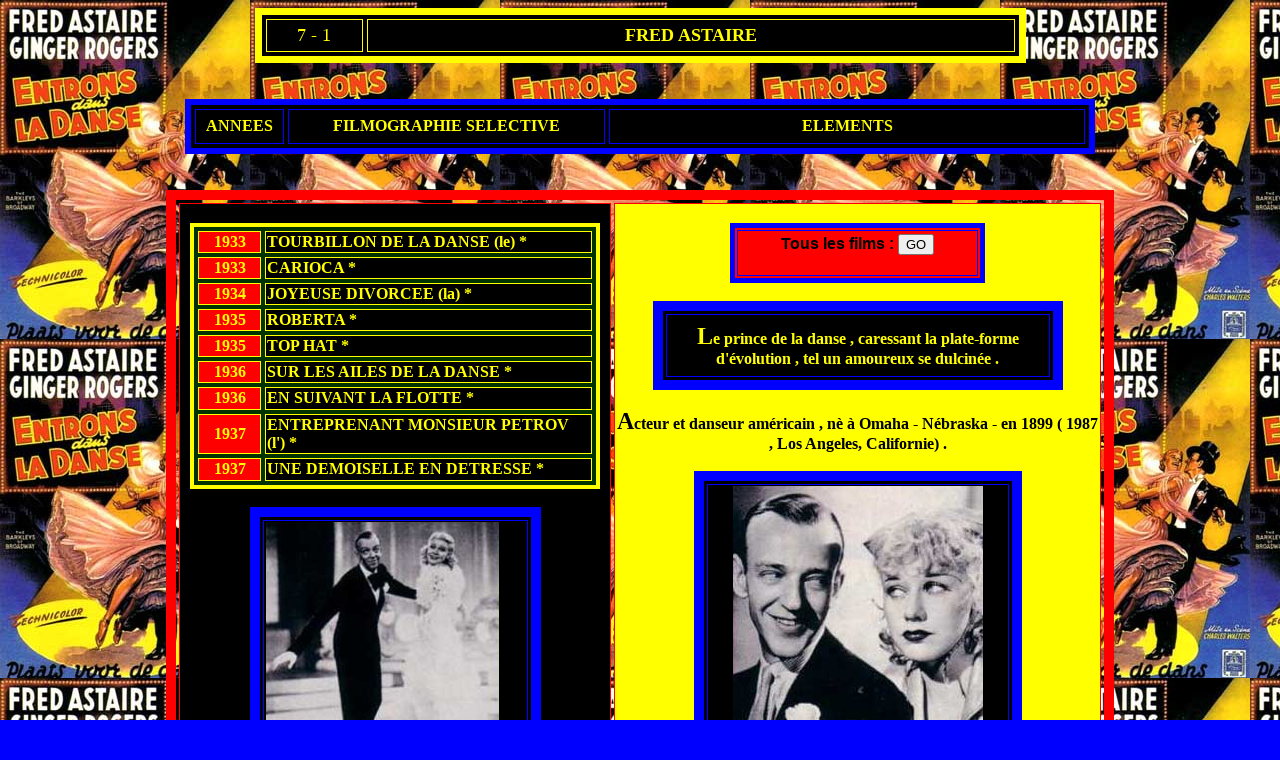

--- FILE ---
content_type: text/html
request_url: https://fantasfilm.org/image/SIT-7-1-LES%20ACTEURS-ASTAIRE-FRED.html
body_size: 3960
content:
<!DOCTYPE HTML PUBLIC "-//W3C//DTD HTML 4.01 Transitional//EN">
<html>
<head>
<!-- TemplateBeginEditable name="doctitle" -->
<title>Document sans titre</title>
<!-- TemplateEndEditable -->
<meta http-equiv="Content-Type" content="text/html; charset=iso-8859-1">
<!-- TemplateBeginEditable name="head" -->
<!-- TemplateEndEditable -->
</head>

<body bgcolor="#0000FF" background="x-entronsdansladans-jjv.jpg">
<table width="61%" border="7" align="center" cellspacing="4" bordercolor="#FFFF00" bgcolor="#000000">
  <tr> 
    <td width="13%" height="33"> <div align="center"><font color="#FFFF00" size="4">7 
        - 1</font></div></td>
    <td width="87%"><div align="center"><font color="#FFFF00" size="4"><strong>FRED 
        ASTAIRE </strong></font></div></td>
  </tr>
</table>
<br>
<br>
<table width="72%" border="6" align="center" cellspacing="4" bordercolor="#0000FF" bgcolor="#000000">
  <tr> 
    <td width="10%" height="35"> <div align="center"><font color="#FFFF00" size="3"><strong>ANNEES</strong></font></div></td>
    <td width="36%"><div align="center"><font color="#FFFF00" size="3"><strong>FILMOGRAPHIE 
        SELECTIVE </strong></font></div></td>
    <td width="54%"><div align="center"><font color="#FFFF00" size="3"><strong>ELEMENTS</strong></font></div></td>
  </tr>
</table>
<br>
<br>
<table width="75%" height="0" border="10" align="center" cellspacing="3" bordercolor="#FF0000">
  <tr> 
    <td width="47%" height="2951" align="center" valign="top" bgcolor="#000000"> 
      <div align="center"><font color="#FFFF00"><br>
        </font> 
        <table width="96%" border="4" align="center" cellspacing="4" bordercolor="#FFFF00" bgcolor="#003300">
          <tr align="center" valign="top"> 
            <td valign="middle" bgcolor="#FF0000"><font color="#FFFF00"><strong>1933</strong></font></td>
            <td align="left" valign="middle" bordercolor="#FFFF00" bgcolor="#000000"><font color="#FFFF00"><strong>TOURBILLON 
              DE LA DANSE (le) *</strong></font></td>
          </tr>
          <tr align="center" valign="top"> 
            <td width="16%" valign="middle" bgcolor="#FF0000"><strong><font color="#FFFF00">1933</font></strong></td>
            <td width="84%" align="left" valign="middle" bordercolor="#FFFF00" bgcolor="#000000"><strong><font color="#FFFF00">CARIOCA 
              * </font></strong></td>
          </tr>
          <tr align="center" valign="top"> 
            <td valign="middle" bgcolor="#FF0000"><strong><font color="#FFFF00">1934</font></strong></td>
            <td align="left" valign="middle" bordercolor="#FFFF00" bgcolor="#000000"><strong><font color="#FFFF00">JOYEUSE 
              DIVORCEE (la) * </font></strong></td>
          </tr>
          <tr align="center" valign="top"> 
            <td valign="middle" bgcolor="#FF0000"><strong><font color="#FFFF00">1935</font></strong></td>
            <td align="left" valign="middle" bordercolor="#FFFF00" bgcolor="#000000"><strong><font color="#FFFF00">ROBERTA 
              * </font></strong></td>
          </tr>
          <tr align="center" valign="top"> 
            <td valign="middle" bgcolor="#FF0000"><strong><font color="#FFFF00">1935</font></strong></td>
            <td align="left" valign="middle" bordercolor="#FFFF00" bgcolor="#000000"><strong><font color="#FFFF00">TOP 
              HAT * </font></strong></td>
          </tr>
          <tr align="center" valign="top"> 
            <td valign="middle" bgcolor="#FF0000"><strong><font color="#FFFF00">1936</font></strong></td>
            <td align="left" valign="middle" bordercolor="#FFFF00" bgcolor="#000000"><strong><font color="#FFFF00">SUR 
              LES AILES DE LA DANSE * </font></strong></td>
          </tr>
          <tr align="center" valign="top"> 
            <td height="23" valign="middle" bgcolor="#FF0000"><strong><font color="#FFFF00"> 
              1936</font></strong></td>
            <td align="left" valign="middle" bordercolor="#FFFF00" bgcolor="#000000"><strong><font color="#FFFF00">EN 
              SUIVANT LA FLOTTE *</font></strong></td>
          </tr>
          <tr align="center" valign="top"> 
            <td height="23" valign="middle" bgcolor="#FF0000"><strong><font color="#FFFF00">1937</font></strong></td>
            <td align="left" valign="middle" bordercolor="#FFFF00" bgcolor="#000000"><strong><font color="#FFFF00">ENTREPRENANT 
              MONSIEUR PETROV (l') *</font></strong></td>
          </tr>
          <tr align="center" valign="top"> 
            <td height="23" valign="middle" bgcolor="#FF0000"><strong><font color="#FFFF00">1937</font></strong></td>
            <td align="left" valign="middle" bordercolor="#FFFF00" bgcolor="#000000"><strong><font color="#FFFF00">UNE 
              DEMOISELLE EN DETRESSE * </font></strong></td>
          </tr>
        </table>
        <font color="#FFFF00"> <br>
        </font> 
        <table width="68%" border="10" align="center" cellspacing="3" bordercolor="#0000FF" bgcolor="#000000">
          <tr> 
            <td height="63"><div align="center"><font color="#FFFF00"><img src="x-tophat35-nb1.jpg" width="233" height="234">Top 
                Hat .</font></div></td>
          </tr>
        </table>
        <br>
        <table width="96%" border="4" align="center" cellspacing="4" bordercolor="#FFFF00" bgcolor="#003300">
          <tr align="center" valign="top"> 
            <td height="23" valign="middle" bgcolor="#FF0000"><strong><font color="#FFFF00">1938</font></strong></td>
            <td align="left" valign="middle" bordercolor="#FFFF00" bgcolor="#000000"><strong><font color="#FFFF00">CAREFREE 
              * </font></strong></td>
          </tr>
          <tr align="center" valign="top"> 
            <td valign="middle" bgcolor="#FF0000"><strong><font color="#FFFF00">1939</font></strong></td>
            <td align="left" valign="middle" bordercolor="#FFFF00" bgcolor="#000000"><strong><font color="#FFFF00">GRANDE 
              FARANDOLE (la) * </font></strong></td>
          </tr>
          <tr align="center" valign="top"> 
            <td valign="middle" bgcolor="#FF0000"><strong><font color="#FFFF00"> 
              1940</font></strong></td>
            <td align="left" valign="middle" bordercolor="#FFFF00" bgcolor="#000000"><strong><font color="#FFFF00">BROADWAY 
              QUI DANSE *</font></strong></td>
          </tr>
          <tr align="center" valign="top"> 
            <td valign="middle" bgcolor="#FF0000"><strong><font color="#FFFF00">1941</font></strong></td>
            <td align="left" valign="middle" bordercolor="#FFFF00" bgcolor="#000000"><strong><font color="#FFFF00">AMOUR 
              VINT EN DANSANT (l') * </font></strong></td>
          </tr>
          <tr align="center" valign="top"> 
            <td valign="middle" bgcolor="#FF0000"><strong><font color="#FFFF00">1942</font></strong></td>
            <td align="left" valign="middle" bordercolor="#FFFF00" bgcolor="#000000"><strong><font color="#FFFF00">O 
              TOI MA CHARMANTE * </font></strong></td>
          </tr>
          <tr align="center" valign="top"> 
            <td valign="middle" bgcolor="#FF0000"><strong><font color="#FFFF00">1942</font></strong></td>
            <td align="left" valign="middle" bordercolor="#FFFF00" bgcolor="#000000"><strong><font color="#FFFF00">HOLIDAY 
              INN * </font></strong></td>
          </tr>
          <tr align="center" valign="top"> 
            <td valign="middle" bgcolor="#FF0000"><strong><font color="#FFFF00">1943</font></strong></td>
            <td align="left" valign="middle" bordercolor="#FFFF00" bgcolor="#000000"><strong><font color="#FFFF00">AVENTURE 
              INOUBLIABLE (l') * </font></strong></td>
          </tr>
          <tr align="center" valign="top"> 
            <td valign="middle" bgcolor="#FF0000"><strong><font color="#FFFF00"> 
              1945</font></strong></td>
            <td align="left" valign="middle" bordercolor="#FFFF00" bgcolor="#000000"><strong><font color="#FFFF00">ZIEGFELD 
              FOLLIES *</font></strong></td>
          </tr>
        </table>
        <br>
        <table width="68%" border="10" align="center" cellspacing="3" bordercolor="#0000FF" bgcolor="#000000">
          <tr> 
            <td height="63"><div align="center"><font color="#FFFF00"><img src="x-surlesailesdeladan-nb2.jpg" width="212" height="305">Sur 
                les Ailes de la Danse .</font></div></td>
          </tr>
        </table>
        <br>
        <table width="96%" border="4" align="center" cellspacing="4" bordercolor="#FFFF00" bgcolor="#003300">
          <tr align="center" valign="top"> 
            <td valign="middle" bgcolor="#FF0000"><strong><font color="#FFFF00">1946</font></strong></td>
            <td align="left" valign="middle" bordercolor="#FFFF00" bgcolor="#000000"><strong><font color="#FFFF00">YOLANDA 
              ET LE VOLEUR * </font></strong></td>
          </tr>
          <tr align="center" valign="top"> 
            <td valign="middle" bgcolor="#FF0000"><strong><font color="#FFFF00">1948</font></strong></td>
            <td align="left" valign="middle" bordercolor="#FFFF00" bgcolor="#000000"><strong><font color="#FFFF00">PARADE 
              DE PRINTEMPS * </font></strong></td>
          </tr>
          <tr align="center" valign="top"> 
            <td valign="middle" bgcolor="#FF0000"><strong><font color="#FFFF00">1949</font></strong></td>
            <td align="left" valign="middle" bordercolor="#FFFF00" bgcolor="#000000"><strong><font color="#FFFF00">ENTRONS 
              DANS LA DANSE * </font></strong></td>
          </tr>
          <tr align="center" valign="top"> 
            <td valign="middle" bgcolor="#FF0000"><strong><font color="#FFFF00">1950</font></strong></td>
            <td align="left" valign="middle" bordercolor="#FFFF00" bgcolor="#000000"><strong><font color="#FFFF00">TROIS 
              PETITS MOTS * </font></strong></td>
          </tr>
          <tr align="center" valign="top"> 
            <td valign="middle" bgcolor="#FF0000"><strong><font color="#FFFF00">1952</font></strong></td>
            <td align="left" valign="middle" bordercolor="#FFFF00" bgcolor="#000000"><strong><font color="#FFFF00">MARIAGE 
              ROYAL * </font></strong></td>
          </tr>
          <tr align="center" valign="top"> 
            <td valign="middle" bgcolor="#FF0000"><strong><font color="#FFFF00">1954</font></strong></td>
            <td align="left" valign="middle" bordercolor="#FFFF00" bgcolor="#000000"><strong><font color="#FFFF00">TOUS 
              EN SCENE * </font></strong></td>
          </tr>
          <tr align="center" valign="top"> 
            <td valign="middle" bgcolor="#FF0000"><strong><font color="#FFFF00">1955</font></strong></td>
            <td align="left" valign="middle" bordercolor="#FFFF00" bgcolor="#000000"><strong><font color="#FFFF00">PAPA 
              LONGUE JAMBE * </font></strong></td>
          </tr>
        </table>
        <br>
        <table width="68%" border="10" align="center" cellspacing="3" bordercolor="#0000FF" bgcolor="#000000">
          <tr> 
            <td height="63"><div align="center"><font color="#FFFF00"><img src="x-troispetitsmots-c1.jpg" width="212" height="360">Trois 
                Petits Mots .</font></div></td>
          </tr>
        </table>
        <br>
        <table width="96%" border="4" align="center" cellspacing="4" bordercolor="#FFFF00" bgcolor="#003300">
          <tr align="center" valign="top"> 
            <td valign="middle" bgcolor="#FF0000"><strong><font color="#FFFF00">1956</font></strong></td>
            <td align="left" valign="middle" bordercolor="#FFFF00" bgcolor="#000000"><strong><font color="#FFFF00">DROLES 
              DE FRIMOUSSE * </font></strong></td>
          </tr>
          <tr align="center" valign="top"> 
            <td valign="middle" bgcolor="#FF0000"><strong><font color="#FFFF00">1957</font></strong></td>
            <td align="left" valign="middle" bordercolor="#FFFF00" bgcolor="#000000"><strong><font color="#FFFF00">BELLE 
              DE MOSCOU (la) * </font></strong></td>
          </tr>
          <tr align="center" valign="top"> 
            <td valign="middle" bgcolor="#FF0000"><strong><font color="#FFFF00">1961</font></strong></td>
            <td align="left" valign="middle" bordercolor="#FFFF00" bgcolor="#000000"><strong><font color="#FFFF00">MON 
              SEDUCTEUR DE PERE * </font></strong></td>
          </tr>
          <tr align="center" valign="top"> 
            <td valign="middle" bgcolor="#FF0000"><strong><font color="#FFFF00">1968</font></strong></td>
            <td align="left" valign="middle" bordercolor="#FFFF00" bgcolor="#000000"><strong><font color="#FFFF00">VALLEE 
              DU BONHEUR (la) </font></strong></td>
          </tr>
          <tr align="center" valign="top"> 
            <td valign="middle" bgcolor="#FF0000"><strong><font color="#FFFF00">1974</font></strong></td>
            <td align="left" valign="middle" bordercolor="#FFFF00" bgcolor="#000000"><strong><font color="#FFFF00">IL 
              ETAIT UNE FOIS HOLLYWOOD * </font></strong></td>
          </tr>
          <tr align="center" valign="top"> 
            <td valign="middle" bgcolor="#FF0000"><strong><font color="#FFFF00">1976</font></strong></td>
            <td align="left" valign="middle" bordercolor="#FFFF00" bgcolor="#000000"><strong><font color="#FFFF00">DOBERMANS 
              REVIENNENT (les) * </font></strong></td>
          </tr>
          <tr align="center" valign="top"> 
            <td valign="middle" bgcolor="#FF0000"><strong><font color="#FFFF00">1981</font></strong></td>
            <td align="left" valign="middle" bordercolor="#FFFF00" bgcolor="#000000"><strong><font color="#FFFF00">FANTOME 
              DE MILBURN (le) </font></strong></td>
          </tr>
        </table>
        <br>
        <table width="68%" border="10" align="center" cellspacing="3" bordercolor="#FFFF00" bgcolor="#000000">
          <tr> 
            <td height="63"><div align="center"><strong><font color="#FFFF00"><img src="x-tousenscene-c1.jpg" width="250" height="176">Tous 
                en Sc&egrave;ne .</font></strong></div></td>
          </tr>
        </table>
        <br>
        <table width="68%" border="10" align="center" cellspacing="3" bordercolor="#0000FF" bgcolor="#000000">
          <tr> 
            <td height="63"><div align="center"><strong><font color="#FFFF00"><img src="x-entronsdansladans-c4.jpg" width="250" height="178">Entrons 
                dans la Danse .</font></strong></div></td>
          </tr>
        </table>
        <br>
        <table width="68%" border="10" align="center" cellspacing="3" bordercolor="#0000FF" bgcolor="#000000">
          <tr> 
            <td height="63"><div align="center"><font color="#FFFF00"><img src="x-belledemoscou-c3.jpg" width="250" height="175">Belle 
                de Moscou</font></div></td>
          </tr>
        </table>
      </div></td>
    <td width="53%" align="center" valign="top" bgcolor="#FFFF00"> 
      <div align="center"><br>
        <table width="255" border="5" cellspacing="2" cellpadding="3" align="center" bordercolor="#0000FF" bgcolor="#FF0000">
          <tr> 
            <td height="46"> <form action="../resultatrecherchefilmsacteurs.php" method="get" name="form" target="_blank">
                <div align="center"><font size="3" face="Arial, Helvetica, sans-serif"><b>Tous 
                  les films : </b> 
                  <input name="ACTEUR_PRINCIPAL" type="hidden" id="ACTEUR_PRINCIPAL" value="FRED ASTAIRE">
                  <input name="submit3" type="submit" value="GO">
                  </font> </div>
              </form>
              <div align="center"></div></td>
          </tr>
        </table>
        <br>
        <table width="85%" border="10" align="center" cellspacing="3" bordercolor="#0000FF" bgcolor="#000000">
          <tr> 
            <td height="63"><div align="center"><strong><font color="#FFFF00" size="5">L</font><font color="#FFFF00">e 
                prince de la danse , caressant la plate-forme d'&eacute;volution 
                , tel un amoureux se dulcin&eacute;e .</font></strong></div></td>
          </tr>
        </table>
        <br>
        <strong><font size="5">A</font>cteur et danseur am&eacute;ricain , n&egrave; 
        &agrave; Omaha - N&eacute;braska - en 1899 ( 1987 , Los Angeles, Californie) 
        .<br>
        </strong><br>
        <table width="68%" border="10" align="center" cellspacing="3" bordercolor="#0000FF" bgcolor="#000000">
          <tr> 
            <td height="63"><div align="center"><font color="#FFFF00"><img src="x-carioca33-nb1.jpg" width="250" height="302">Carioca 
                . </font></div></td>
          </tr>
        </table>
        <p><font size="3"><strong><font size="5">I</font></strong>l suit sa soeur 
          <strong>Ad&egrave;le</strong> (depuis , elle est morte-Ad&egrave;le) 
          , et apprend donc &agrave; danser d&eacute;s l'&acirc;ge de sept ans 
          . Des ann&eacute;es plus tard , persistant , le duo se produit chez 
          les incontournables producteurs de l'&eacute;poque : <strong>Gershwin</strong> 
          , ou encore <strong>Ziegfield</strong> .<br>
          </font>Un style nait alors , d&eacute;pourvu de po&eacute;sie , mais 
          magistral dans sa virtuosit&eacute; , alliant quelquefois le comique 
          , et &agrave; chaque fois la joie de la danse et du mouvement . </p>
        <table width="68%" border="10" align="center" cellspacing="3" bordercolor="#0000FF" bgcolor="#000000">
          <tr> 
            <td height="63"><div align="center"><strong><font color="#FFFF00"><img src="x-roberta35-nb1.jpg" width="250" height="138">Roberta 
                . </font></strong></div></td>
          </tr>
        </table>
        <br>
        <font color="#000000" size="3"><strong><font size="5">S</font></strong>a 
        soeur , la fameuse Ad&egrave;le , s'arr&ecirc;te en 1932 , apr&eacute;s 
        la pi&egrave;ce the <strong>Band Wagon</strong> , mais <strong>Fred</strong> 
        d&eacute;cida de continuer , et c'est sans doute ce qu'il fit de mieux 
        , pour notre plus grand plaisir . Premier film en 1933 avec <strong>le 
        Tourbillon de la Danse</strong> , correct mais non m&eacute;morable . 
        <strong><br>
        <br>
        </strong> </font> 
        <table width="68%" border="10" align="center" cellspacing="3" bordercolor="#FF0000" bgcolor="#000000">
          <tr> 
            <td height="63"><div align="center"><font color="#FFFF00"><img src="x-unedemoiselleendet-jjv.jpg" width="250" height="321">Une 
                Demoiselle en D&eacute;tresse .</font></div></td>
          </tr>
        </table>
        <br>
        <font color="#000000" size="3"><strong><font size="5">P</font></strong>remi&egrave;re 
        partie de carri&egrave;re , sur un contrat avec la <a href="SIT-7-4-FIRMES-RKO.html"><strong>RKO</strong></a> 
        , et pas moins de dix films . La plupart avec <strong>Ginger Rogers</strong> 
        , et la quasi totalit&eacute; en com&eacute;die musicale (<strong>carioca</strong>-1933- 
        , la <strong>Joyeuse Divorc&eacute;e</strong>-1934- , <strong>Roberta</strong> 
        -1934...) .<strong><br>
        </strong> Il invente un style , &eacute;l&eacute;gant et rythm&eacute; 
        . Des solos ponctuent les films , et il trouve son inspiration souvent 
        sur un instrument de musique , sur lequel il b&acirc;tit enti&egrave;rement 
        des sc&egrave;nes <strong>.<br>
        <br>
        </strong> </font> 
        <table width="68%" border="10" align="center" cellspacing="3" bordercolor="#99CC00" bgcolor="#000000">
          <tr> 
            <td height="63"><div align="center"><font color="#FFFF00"><img src="x-troispetitsmots-jjv.jpg" width="250" height="336">Trois 
                Petits Mots .</font></div></td>
          </tr>
        </table>
        <p><font color="#000000" size="3"><strong><font size="5">S</font></strong>a 
          seconde partie , peut &ecirc;tre &agrave; nouveau elle-m&ecirc;me subdivis&eacute;e 
          en deux , le conduit de 1940 (<strong>Broadway qui Danse</strong>) , 
          &agrave; la <strong>Belle de Moscou </strong>(1959) , dont beaucoup 
          de films pour la <a href="SIT-7-4-FIRMES-MGM.html"><strong>MGM</strong></a> 
          . Il cotoie alors la quasi totalit&eacute; des grandes danseuses de 
          l'&eacute;poque , <strong>Lucylle Bremer</strong> , en jonglant avec 
          <strong>Rita</strong> <strong>Hayworth</strong> , puis avec <strong>Eleanor 
          Powell</strong> , <strong>Judy garlan</strong>d ou encore <strong>Cyd 
          Charisse </strong>.<br>
          Comme beaucoup ( comme trop ?) , il appara&icirc;t dans des films de 
          fin de carri&egrave;re , apportant sa notori&eacute;t&eacute; , mais 
          h&eacute;las plus sa joie de vivre (<strong>la Tour Infernal</strong>e 
          -1974) , <strong>le fant&ocirc;me de</strong> <strong>Milburn</strong> 
          (1981) .</font></p>
        <table width="68%" border="10" align="center" cellspacing="3" bordercolor="#0000FF" bgcolor="#000000">
          <tr> 
            <td height="63"><div align="center"><strong><font color="#FFFF00"><img src="x-entronsdansladans-jjv.jpg" width="249" height="340">Entrons 
                dans la Danse .</font></strong></div></td>
          </tr>
        </table>
        <p><strong><font color="#000000" size="5">I</font></strong>l est unique 
          en son genre , quand sa danse le conduit sur le plafond (<strong>Mariage 
          Royal</strong>) , ou quand il &eacute;volue dans une corrida , mais 
          sans taureau (<strong>Dr&ocirc;le de Frimousse</strong>-1956) .<br>
          Il fut le pionnier en ce genre , &agrave; tel point que les suivants 
          ne purent que plagier , avec plus ou moins de bonheur . Un &eacute;toile 
          , dans le firmament des com&eacute;dies musicales de la meillleure &eacute;poque 
          . <br>
          <font color="#000000" size="3"><strong> </strong></font></p>
      </div></td>
  </tr>
</table>
<br>
<table width="68%" border="10" align="center" cellspacing="3" bordercolor="#FFFF00" bgcolor="#000000">
  <tr> 
    <td height="41">
<div align="center"><strong><font color="#FFFF00" size="4">ET POUR QUELQUES AFFICHES 
        DE PLUS ...</font></strong></div></td>
  </tr>
</table>
<br>
<table width="63%" border="10" align="center" cellspacing="10" bordercolor="#FFFF00" bgcolor="#000000">
  <tr> 
    <td width="31%"><div align="center"><img src="x-carioca33-jjv.jpg" width="210" height="302"></div></td>
    <td width="9%"><div align="center"><img src="x-joyeusedivorcee-jjv.jpg" width="210" height="303"></div></td>
    <td width="60%"><div align="center"><img src="x-roberta35-jjv.jpg" width="211" height="299"></div></td>
  </tr>
  <tr> 
    <td><div align="center"><img src="x-tophat35-jjv.jpg" width="209" height="303"></div></td>
    <td><div align="center"><img src="x-surlesailesdeladan-jjv.jpg" width="210" height="298"></div></td>
    <td><div align="center"><img src="x-unedemoiselleendet-jjp.jpg" width="210" height="298"></div></td>
  </tr>
  <tr> 
    <td><div align="center"><img src="x-yolandatelevoleur-jjv.jpg" width="208" height="299"></div></td>
    <td><div align="center"><img src="x-tousenscene-jjv1.jpg" width="210" height="299"></div></td>
    <td><div align="center"><img src="x-valleedubonheur-jjv.jpg" width="212" height="298"></div></td>
  </tr>
</table>
<br>
<table width="74%" border="10" align="center" cellspacing="10" bordercolor="#FFFF00" bgcolor="#000000">
  <tr> 
    <td width="48%"><div align="center"><img src="x-ensuivantlaflotte-jjv.jpg" width="209" height="305"></div></td>
    <td width="31%"><div align="center"><img src="x-entreprenantmpetr-jjv.jpg" width="206" height="307"></div></td>
    <td width="21%"><div align="center"><img src="x-carefee38-jjp.jpg" width="212" height="308"></div></td>
  </tr>
  <tr> 
    <td><div align="center"><img src="x-grandefarandole-jjv.jpg" width="209" height="303"></div></td>
    <td><div align="center"><img src="x-broawaymelody40-jjv.jpg" width="210" height="301"></div></td>
    <td><div align="center"><img src="x-holidayinn42-jjp.jpg" width="210" height="306"></div></td>
  </tr>
  <tr> 
    <td><div align="center"><img src="x-aventureinoubliable-jjv.jpg" width="211" height="298"></div></td>
    <td><div align="center"><img src="x-droledefrimousse-jjv.jpg" width="213" height="303"></div></td>
    <td><div align="center"><img src="x-belledemoscou-jjv.jpg" width="210" height="303"></div></td>
  </tr>
</table>
</body>
</html>
